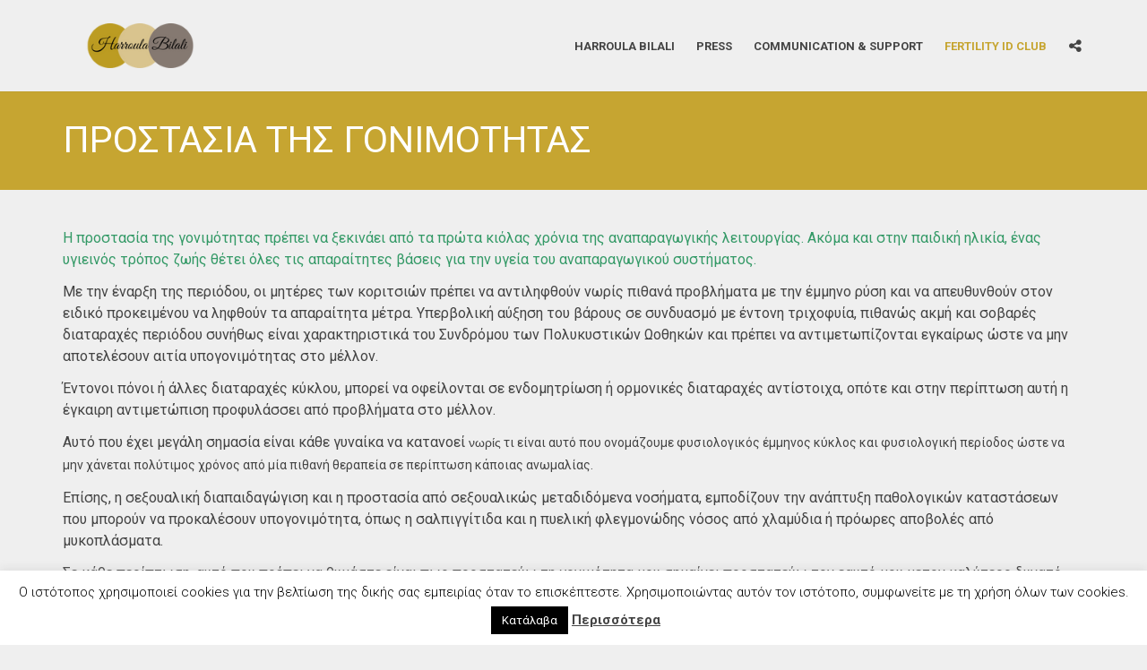

--- FILE ---
content_type: text/html; charset=UTF-8
request_url: https://fertilityid.com/%CE%B4%CE%B9%CE%B1%CF%84%CE%B7%CF%81%CE%B7%CF%83%CE%B7-%CE%B3%CE%BF%CE%BD%CE%B9%CE%BC%CE%BF%CF%84%CE%B7%CF%84%CE%B1%CF%83/
body_size: 17895
content:
<!doctype html>
<html class="no-js" lang="el">
<head>
<meta charset="UTF-8">
<meta name="apple-mobile-web-app-capable" content="yes">
<meta name="viewport" content="width=device-width, initial-scale=1.0, maximum-scale=1.0, user-scalable=no">
<meta name="HandheldFriendly" content="true">
<meta name="apple-touch-fullscreen" content="yes">
<meta name='robots' content='noindex, nofollow' />

	<!-- This site is optimized with the Yoast SEO plugin v26.8 - https://yoast.com/product/yoast-seo-wordpress/ -->
	<title>ΠΡΟΣΤΑΣΙΑ ΤΗΣ ΓΟΝΙΜΟΤΗΤΑΣ - Harroula Bilali</title>
	<meta property="og:locale" content="el_GR" />
	<meta property="og:type" content="article" />
	<meta property="og:title" content="ΠΡΟΣΤΑΣΙΑ ΤΗΣ ΓΟΝΙΜΟΤΗΤΑΣ - Harroula Bilali" />
	<meta property="og:description" content="Η προστασία της γονιμότητας πρέπει να ξεκινάει από τα πρώτα κιόλας χρόνια της αναπαραγωγικής λειτουργίας. Ακόμα και στην παιδική ηλικία, ένας υγιεινός τρόπος ζωής θέτει όλες τις απαραίτητες βάσεις για [&hellip;]" />
	<meta property="og:url" content="https://fertilityid.com/διατηρηση-γονιμοτητασ/" />
	<meta property="og:site_name" content="Harroula Bilali" />
	<meta property="og:image" content="https://fertilityid.com/wp-content/uploads/2015/07/health.jpg" />
	<meta property="og:image:width" content="2059" />
	<meta property="og:image:height" content="2037" />
	<meta property="og:image:type" content="image/jpeg" />
	<meta name="twitter:card" content="summary_large_image" />
	<script type="application/ld+json" class="yoast-schema-graph">{"@context":"https://schema.org","@graph":[{"@type":"WebPage","@id":"https://fertilityid.com/%ce%b4%ce%b9%ce%b1%cf%84%ce%b7%cf%81%ce%b7%cf%83%ce%b7-%ce%b3%ce%bf%ce%bd%ce%b9%ce%bc%ce%bf%cf%84%ce%b7%cf%84%ce%b1%cf%83/","url":"https://fertilityid.com/%ce%b4%ce%b9%ce%b1%cf%84%ce%b7%cf%81%ce%b7%cf%83%ce%b7-%ce%b3%ce%bf%ce%bd%ce%b9%ce%bc%ce%bf%cf%84%ce%b7%cf%84%ce%b1%cf%83/","name":"ΠΡΟΣΤΑΣΙΑ ΤΗΣ ΓΟΝΙΜΟΤΗΤΑΣ - Harroula Bilali","isPartOf":{"@id":"https://fertilityid.com/#website"},"primaryImageOfPage":{"@id":"https://fertilityid.com/%ce%b4%ce%b9%ce%b1%cf%84%ce%b7%cf%81%ce%b7%cf%83%ce%b7-%ce%b3%ce%bf%ce%bd%ce%b9%ce%bc%ce%bf%cf%84%ce%b7%cf%84%ce%b1%cf%83/#primaryimage"},"image":{"@id":"https://fertilityid.com/%ce%b4%ce%b9%ce%b1%cf%84%ce%b7%cf%81%ce%b7%cf%83%ce%b7-%ce%b3%ce%bf%ce%bd%ce%b9%ce%bc%ce%bf%cf%84%ce%b7%cf%84%ce%b1%cf%83/#primaryimage"},"thumbnailUrl":"https://fertilityid.com/wp-content/uploads/2015/07/health.jpg","datePublished":"2015-07-12T16:16:14+00:00","breadcrumb":{"@id":"https://fertilityid.com/%ce%b4%ce%b9%ce%b1%cf%84%ce%b7%cf%81%ce%b7%cf%83%ce%b7-%ce%b3%ce%bf%ce%bd%ce%b9%ce%bc%ce%bf%cf%84%ce%b7%cf%84%ce%b1%cf%83/#breadcrumb"},"inLanguage":"el","potentialAction":[{"@type":"ReadAction","target":["https://fertilityid.com/%ce%b4%ce%b9%ce%b1%cf%84%ce%b7%cf%81%ce%b7%cf%83%ce%b7-%ce%b3%ce%bf%ce%bd%ce%b9%ce%bc%ce%bf%cf%84%ce%b7%cf%84%ce%b1%cf%83/"]}]},{"@type":"ImageObject","inLanguage":"el","@id":"https://fertilityid.com/%ce%b4%ce%b9%ce%b1%cf%84%ce%b7%cf%81%ce%b7%cf%83%ce%b7-%ce%b3%ce%bf%ce%bd%ce%b9%ce%bc%ce%bf%cf%84%ce%b7%cf%84%ce%b1%cf%83/#primaryimage","url":"https://fertilityid.com/wp-content/uploads/2015/07/health.jpg","contentUrl":"https://fertilityid.com/wp-content/uploads/2015/07/health.jpg","width":2059,"height":2037},{"@type":"BreadcrumbList","@id":"https://fertilityid.com/%ce%b4%ce%b9%ce%b1%cf%84%ce%b7%cf%81%ce%b7%cf%83%ce%b7-%ce%b3%ce%bf%ce%bd%ce%b9%ce%bc%ce%bf%cf%84%ce%b7%cf%84%ce%b1%cf%83/#breadcrumb","itemListElement":[{"@type":"ListItem","position":1,"name":"Home","item":"https://fertilityid.com/"},{"@type":"ListItem","position":2,"name":"ΠΡΟΣΤΑΣΙΑ ΤΗΣ ΓΟΝΙΜΟΤΗΤΑΣ"}]},{"@type":"WebSite","@id":"https://fertilityid.com/#website","url":"https://fertilityid.com/","name":"Harroula Bilali","description":"Fertility, Genomics &amp; Microbiome Institute","potentialAction":[{"@type":"SearchAction","target":{"@type":"EntryPoint","urlTemplate":"https://fertilityid.com/?s={search_term_string}"},"query-input":{"@type":"PropertyValueSpecification","valueRequired":true,"valueName":"search_term_string"}}],"inLanguage":"el"}]}</script>
	<!-- / Yoast SEO plugin. -->


<link rel='dns-prefetch' href='//fonts.googleapis.com' />
<link rel='preconnect' href='https://fonts.gstatic.com' crossorigin />
<link rel="alternate" type="application/rss+xml" title="Ροή RSS &raquo; Harroula Bilali" href="https://fertilityid.com/feed/" />
<link rel="alternate" type="application/rss+xml" title="Ροή Σχολίων &raquo; Harroula Bilali" href="https://fertilityid.com/comments/feed/" />
<link rel="alternate" type="text/calendar" title="Harroula Bilali &raquo; iCal Feed" href="https://fertilityid.com/events/?ical=1" />
<script type="text/javascript" id="wpp-js" src="https://fertilityid.com/wp-content/plugins/wordpress-popular-posts/assets/js/wpp.min.js?ver=7.3.6" data-sampling="0" data-sampling-rate="100" data-api-url="https://fertilityid.com/wp-json/wordpress-popular-posts" data-post-id="732" data-token="6a9a1570b9" data-lang="0" data-debug="0"></script>
<link rel="alternate" title="oEmbed (JSON)" type="application/json+oembed" href="https://fertilityid.com/wp-json/oembed/1.0/embed?url=https%3A%2F%2Ffertilityid.com%2F%25ce%25b4%25ce%25b9%25ce%25b1%25cf%2584%25ce%25b7%25cf%2581%25ce%25b7%25cf%2583%25ce%25b7-%25ce%25b3%25ce%25bf%25ce%25bd%25ce%25b9%25ce%25bc%25ce%25bf%25cf%2584%25ce%25b7%25cf%2584%25ce%25b1%25cf%2583%2F" />
<link rel="alternate" title="oEmbed (XML)" type="text/xml+oembed" href="https://fertilityid.com/wp-json/oembed/1.0/embed?url=https%3A%2F%2Ffertilityid.com%2F%25ce%25b4%25ce%25b9%25ce%25b1%25cf%2584%25ce%25b7%25cf%2581%25ce%25b7%25cf%2583%25ce%25b7-%25ce%25b3%25ce%25bf%25ce%25bd%25ce%25b9%25ce%25bc%25ce%25bf%25cf%2584%25ce%25b7%25cf%2584%25ce%25b1%25cf%2583%2F&#038;format=xml" />
<style id='wp-img-auto-sizes-contain-inline-css' type='text/css'>
img:is([sizes=auto i],[sizes^="auto," i]){contain-intrinsic-size:3000px 1500px}
/*# sourceURL=wp-img-auto-sizes-contain-inline-css */
</style>
<style id='wp-emoji-styles-inline-css' type='text/css'>

	img.wp-smiley, img.emoji {
		display: inline !important;
		border: none !important;
		box-shadow: none !important;
		height: 1em !important;
		width: 1em !important;
		margin: 0 0.07em !important;
		vertical-align: -0.1em !important;
		background: none !important;
		padding: 0 !important;
	}
/*# sourceURL=wp-emoji-styles-inline-css */
</style>
<link rel='stylesheet' id='contact-form-7-css' href='https://fertilityid.com/wp-content/plugins/contact-form-7/includes/css/styles.css?ver=6.1.4' type='text/css' media='all' />
<link rel='stylesheet' id='cookie-law-info-css' href='https://fertilityid.com/wp-content/plugins/cookie-law-info/legacy/public/css/cookie-law-info-public.css?ver=3.3.9.1' type='text/css' media='all' />
<link rel='stylesheet' id='cookie-law-info-gdpr-css' href='https://fertilityid.com/wp-content/plugins/cookie-law-info/legacy/public/css/cookie-law-info-gdpr.css?ver=3.3.9.1' type='text/css' media='all' />
<link rel='stylesheet' id='ihc_font_style-css' href='https://fertilityid.com/wp-content/plugins/indeed-membership-pro/assets/css/font-awesome.css?ver=6.9' type='text/css' media='all' />
<link rel='stylesheet' id='ihc_front_end_style-css' href='https://fertilityid.com/wp-content/plugins/indeed-membership-pro/assets/css/style.css?ver=6.9' type='text/css' media='all' />
<link rel='stylesheet' id='ihc_templates_style-css' href='https://fertilityid.com/wp-content/plugins/indeed-membership-pro/assets/css/templates.css?ver=6.9' type='text/css' media='all' />
<link rel='stylesheet' id='ihc_select2_style-css' href='https://fertilityid.com/wp-content/plugins/indeed-membership-pro/assets/css/select2.min.css?ver=6.9' type='text/css' media='all' />
<link rel='stylesheet' id='ihc_iziModal-css' href='https://fertilityid.com/wp-content/plugins/indeed-membership-pro/assets/css/iziModal.min.css?ver=6.9' type='text/css' media='all' />
<link rel='stylesheet' id='wordpress-popular-posts-css-css' href='https://fertilityid.com/wp-content/plugins/wordpress-popular-posts/assets/css/wpp.css?ver=7.3.6' type='text/css' media='all' />
<link rel='stylesheet' id='heateor_sss_frontend_css-css' href='https://fertilityid.com/wp-content/plugins/sassy-social-share/public/css/sassy-social-share-public.css?ver=3.3.79' type='text/css' media='all' />
<style id='heateor_sss_frontend_css-inline-css' type='text/css'>
.heateor_sss_button_instagram span.heateor_sss_svg,a.heateor_sss_instagram span.heateor_sss_svg{background:radial-gradient(circle at 30% 107%,#fdf497 0,#fdf497 5%,#fd5949 45%,#d6249f 60%,#285aeb 90%)}.heateor_sss_horizontal_sharing .heateor_sss_svg,.heateor_sss_standard_follow_icons_container .heateor_sss_svg{color:#fff;border-width:0px;border-style:solid;border-color:transparent}.heateor_sss_horizontal_sharing .heateorSssTCBackground{color:#666}.heateor_sss_horizontal_sharing span.heateor_sss_svg:hover,.heateor_sss_standard_follow_icons_container span.heateor_sss_svg:hover{border-color:transparent;}.heateor_sss_vertical_sharing span.heateor_sss_svg,.heateor_sss_floating_follow_icons_container span.heateor_sss_svg{color:#fff;border-width:0px;border-style:solid;border-color:transparent;}.heateor_sss_vertical_sharing .heateorSssTCBackground{color:#666;}.heateor_sss_vertical_sharing span.heateor_sss_svg:hover,.heateor_sss_floating_follow_icons_container span.heateor_sss_svg:hover{border-color:transparent;}@media screen and (max-width:783px) {.heateor_sss_vertical_sharing{display:none!important}}
/*# sourceURL=heateor_sss_frontend_css-inline-css */
</style>
<link rel='stylesheet' id='plethora-icons-css' href='https://fertilityid.com/wp-content/uploads/plethora/plethora_icons.css?uniqeid=633afc38d1559&#038;ver=6.9' type='text/css' media='all' />
<link rel='stylesheet' id='animate-css' href='https://fertilityid.com/wp-content/themes/healthflex/includes/core/assets/css/libs/animate/animate.min.css?ver=6.9' type='text/css' media='all' />
<link rel='stylesheet' id='plethora-dynamic-style-css' href='https://fertilityid.com/wp-content/uploads/plethora/style.min.css?ver=1691842062' type='text/css' media='all' />
<link rel='stylesheet' id='plethora-style-css' href='https://fertilityid.com/wp-content/themes/healthflex/style.css?ver=6.9' type='text/css' media='all' />
<link rel="preload" as="style" href="https://fonts.googleapis.com/css?family=Roboto:100,300,400,500,700,900,100italic,300italic,400italic,500italic,700italic,900italic&#038;subset=greek,latin&#038;display=swap&#038;ver=6.9" /><link rel="stylesheet" href="https://fonts.googleapis.com/css?family=Roboto:100,300,400,500,700,900,100italic,300italic,400italic,500italic,700italic,900italic&#038;subset=greek,latin&#038;display=swap&#038;ver=6.9" media="print" onload="this.media='all'"><noscript><link rel="stylesheet" href="https://fonts.googleapis.com/css?family=Roboto:100,300,400,500,700,900,100italic,300italic,400italic,500italic,700italic,900italic&#038;subset=greek,latin&#038;display=swap&#038;ver=6.9" /></noscript><script type="text/javascript" src="https://fertilityid.com/wp-includes/js/jquery/jquery.min.js?ver=3.7.1" id="jquery-core-js"></script>
<script type="text/javascript" src="https://fertilityid.com/wp-includes/js/jquery/jquery-migrate.min.js?ver=3.4.1" id="jquery-migrate-js"></script>
<script type="text/javascript" id="cookie-law-info-js-extra">
/* <![CDATA[ */
var Cli_Data = {"nn_cookie_ids":[],"cookielist":[],"non_necessary_cookies":[],"ccpaEnabled":"","ccpaRegionBased":"","ccpaBarEnabled":"","strictlyEnabled":["necessary","obligatoire"],"ccpaType":"gdpr","js_blocking":"1","custom_integration":"","triggerDomRefresh":"","secure_cookies":""};
var cli_cookiebar_settings = {"animate_speed_hide":"500","animate_speed_show":"500","background":"#fff","border":"#444","border_on":"","button_1_button_colour":"#000","button_1_button_hover":"#000000","button_1_link_colour":"#fff","button_1_as_button":"1","button_1_new_win":"","button_2_button_colour":"#333","button_2_button_hover":"#292929","button_2_link_colour":"#444","button_2_as_button":"","button_2_hidebar":"1","button_3_button_colour":"#000","button_3_button_hover":"#000000","button_3_link_colour":"#fff","button_3_as_button":"1","button_3_new_win":"","button_4_button_colour":"#000","button_4_button_hover":"#000000","button_4_link_colour":"#fff","button_4_as_button":"1","button_7_button_colour":"#61a229","button_7_button_hover":"#4e8221","button_7_link_colour":"#fff","button_7_as_button":"1","button_7_new_win":"","font_family":"inherit","header_fix":"","notify_animate_hide":"1","notify_animate_show":"","notify_div_id":"#cookie-law-info-bar","notify_position_horizontal":"right","notify_position_vertical":"bottom","scroll_close":"","scroll_close_reload":"","accept_close_reload":"","reject_close_reload":"","showagain_tab":"","showagain_background":"#fff","showagain_border":"#000","showagain_div_id":"#cookie-law-info-again","showagain_x_position":"100px","text":"#000","show_once_yn":"","show_once":"10000","logging_on":"","as_popup":"","popup_overlay":"1","bar_heading_text":"","cookie_bar_as":"banner","popup_showagain_position":"bottom-right","widget_position":"left"};
var log_object = {"ajax_url":"https://fertilityid.com/wp-admin/admin-ajax.php"};
//# sourceURL=cookie-law-info-js-extra
/* ]]> */
</script>
<script type="text/javascript" src="https://fertilityid.com/wp-content/plugins/cookie-law-info/legacy/public/js/cookie-law-info-public.js?ver=3.3.9.1" id="cookie-law-info-js"></script>
<script type="text/javascript" src="https://fertilityid.com/wp-content/plugins/indeed-membership-pro/assets/js/select2.min.js" id="ihc-select2-js"></script>
<script type="text/javascript" src="https://fertilityid.com/wp-content/plugins/indeed-membership-pro/assets/js/jquery-ui.min.js" id="ihc-jquery-ui-js"></script>
<script type="text/javascript" src="https://fertilityid.com/wp-content/plugins/indeed-membership-pro/assets/js/jquery.form.js" id="ihc-jquery_form_module-js"></script>
<script type="text/javascript" src="https://fertilityid.com/wp-content/plugins/indeed-membership-pro/assets/js/jquery.uploadfile.min.js" id="ihc-jquery_upload_file-js"></script>
<script type="text/javascript" id="ihc-front_end_js-js-extra">
/* <![CDATA[ */
var ihc_site_url = "https://fertilityid.com";
var ihc_ajax_url = "https://fertilityid.com/wp-admin/admin-ajax.php";
var ihc_translated_labels = "{\"delete_level\":\"Are you sure you want to delete this level?\",\"cancel_level\":\"Are you sure you want to cancel this level?\"}";
//# sourceURL=ihc-front_end_js-js-extra
/* ]]> */
</script>
<script type="text/javascript" src="https://fertilityid.com/wp-content/plugins/indeed-membership-pro/assets/js/functions.js?ver=1.1" id="ihc-front_end_js-js"></script>
<script type="text/javascript" src="https://fertilityid.com/wp-content/plugins/indeed-membership-pro/assets/js/printThis.js" id="ihc-print-this-js"></script>
<script type="text/javascript" src="https://fertilityid.com/wp-content/plugins/indeed-membership-pro/assets/js/iziModal.min.js" id="ihc_iziModal_js-js"></script>
<script type="text/javascript" src="https://fertilityid.com/wp-content/themes/healthflex/includes/core/assets/js/libs/modernizr/modernizr.custom.48287.js?ver=6.9" id="plethora-modernizr-js"></script>
<link rel="https://api.w.org/" href="https://fertilityid.com/wp-json/" /><link rel="alternate" title="JSON" type="application/json" href="https://fertilityid.com/wp-json/wp/v2/pages/732" /><link rel="EditURI" type="application/rsd+xml" title="RSD" href="https://fertilityid.com/xmlrpc.php?rsd" />
<meta name="generator" content="WordPress 6.9" />
<link rel='shortlink' href='https://fertilityid.com/?p=732' />
<meta name='ump-token' content='4349a28e2b'><script type='text/javascript'>
window.__lo_site_id = 180890;

	(function() {
		var wa = document.createElement('script'); wa.type = 'text/javascript'; wa.async = true;
		wa.src = 'https://d10lpsik1i8c69.cloudfront.net/w.js';
		var s = document.getElementsByTagName('script')[0]; s.parentNode.insertBefore(wa, s);
	  })();
	</script><meta name="tec-api-version" content="v1"><meta name="tec-api-origin" content="https://fertilityid.com"><link rel="alternate" href="https://fertilityid.com/wp-json/tribe/events/v1/" />            <style id="wpp-loading-animation-styles">@-webkit-keyframes bgslide{from{background-position-x:0}to{background-position-x:-200%}}@keyframes bgslide{from{background-position-x:0}to{background-position-x:-200%}}.wpp-widget-block-placeholder,.wpp-shortcode-placeholder{margin:0 auto;width:60px;height:3px;background:#dd3737;background:linear-gradient(90deg,#dd3737 0%,#571313 10%,#dd3737 100%);background-size:200% auto;border-radius:3px;-webkit-animation:bgslide 1s infinite linear;animation:bgslide 1s infinite linear}</style>
            <meta name="framework" content="Redux 4.2.14" />      <meta name="onesignal" content="wordpress-plugin"/>
            <script>

      window.OneSignalDeferred = window.OneSignalDeferred || [];

      OneSignalDeferred.push(function(OneSignal) {
        var oneSignal_options = {};
        window._oneSignalInitOptions = oneSignal_options;

        oneSignal_options['serviceWorkerParam'] = { scope: '/' };
oneSignal_options['serviceWorkerPath'] = 'OneSignalSDKWorker.js.php';

        OneSignal.Notifications.setDefaultUrl("https://fertilityid.com");

        oneSignal_options['wordpress'] = true;
oneSignal_options['appId'] = 'a0b53c1b-ee14-455b-ae2a-8777636c60f5';
oneSignal_options['allowLocalhostAsSecureOrigin'] = true;
oneSignal_options['welcomeNotification'] = { };
oneSignal_options['welcomeNotification']['title'] = "Χαρούλα Μπιλάλη";
oneSignal_options['welcomeNotification']['message'] = "Ευχαριστούμε για την εγγραφή!";
oneSignal_options['path'] = "https://fertilityid.com/wp-content/plugins/onesignal-free-web-push-notifications/sdk_files/";
oneSignal_options['safari_web_id'] = "web.onesignal.auto.5093406a-927f-4c57-a877-608b6718a7cc";
oneSignal_options['promptOptions'] = { };
oneSignal_options['promptOptions']['actionMessage'] = "Θέλετε να σας ειδοποιούμε όταν ανεβάζουμε νέο περιεχόμενο στην σελίδα μας;";
oneSignal_options['promptOptions']['exampleNotificationTitleDesktop'] = "Αυτό είναι ένα παράδειγμα ειδοποίησης";
oneSignal_options['promptOptions']['exampleNotificationMessageDesktop'] = "Ειδοποιήσεις θα εμφανιστούν στην επιφάνεια εργασίας σας";
oneSignal_options['promptOptions']['exampleNotificationCaption'] = "(μπορείτε να διαγραφείτε οποιαδήποτε στιγμή)";
oneSignal_options['promptOptions']['acceptButtonText'] = "ΝΑΙ ΘΕΛΩ";
oneSignal_options['promptOptions']['cancelButtonText'] = "ΟΧΙ ΕΥΧΑΡΙΣΤΩ";
oneSignal_options['promptOptions']['siteName'] = "https://fertilityid.com";
oneSignal_options['promptOptions']['autoAcceptTitle'] = "Πατήστε Να Επιτρέπεται";
oneSignal_options['notifyButton'] = { };
oneSignal_options['notifyButton']['enable'] = true;
oneSignal_options['notifyButton']['position'] = 'bottom-right';
oneSignal_options['notifyButton']['theme'] = 'default';
oneSignal_options['notifyButton']['size'] = 'medium';
oneSignal_options['notifyButton']['showCredit'] = false;
oneSignal_options['notifyButton']['text'] = {};
oneSignal_options['notifyButton']['text']['tip.state.unsubscribed'] = 'Εγγραφή στις ειδοποιήσεις';
oneSignal_options['notifyButton']['text']['tip.state.subscribed'] = 'Έχετε εγγραφεί στις ειδοποιήσεις';
oneSignal_options['notifyButton']['text']['tip.state.blocked'] = 'Έχετε μπλοκάρει τις ειδοποιήσεις';
oneSignal_options['notifyButton']['text']['message.action.subscribed'] = 'Ευχαριστούμε για την εγγραφή σας!';
oneSignal_options['notifyButton']['text']['message.action.resubscribed'] = 'Έχετε εγγραφεί στις ειδοποιήσεις';
oneSignal_options['notifyButton']['text']['message.action.unsubscribed'] = 'Δεν θα λάβετε ξανά ειδοποιήσεις';
oneSignal_options['notifyButton']['text']['dialog.main.title'] = 'Διαχειριστείτε τις ειδοποιήσεις σας';
oneSignal_options['notifyButton']['text']['dialog.main.button.subscribe'] = 'ΕΓΓΡΑΦΗ';
oneSignal_options['notifyButton']['text']['dialog.main.button.unsubscribe'] = 'ΔΙΑΓΡΑΦΗ';
oneSignal_options['notifyButton']['text']['dialog.blocked.title'] = 'Ξεμπλοκάρετε τις ειδοποιήσεις';
oneSignal_options['notifyButton']['text']['dialog.blocked.message'] = 'Ακολουθήστε τις οδηγίες για να ξεμπλοκάρετε τις ειδοποιήσεις';
              OneSignal.init(window._oneSignalInitOptions);
              OneSignal.Slidedown.promptPush()      });

      function documentInitOneSignal() {
        var oneSignal_elements = document.getElementsByClassName("OneSignal-prompt");

        var oneSignalLinkClickHandler = function(event) { OneSignal.Notifications.requestPermission(); event.preventDefault(); };        for(var i = 0; i < oneSignal_elements.length; i++)
          oneSignal_elements[i].addEventListener('click', oneSignalLinkClickHandler, false);
      }

      if (document.readyState === 'complete') {
           documentInitOneSignal();
      }
      else {
           window.addEventListener("load", function(event){
               documentInitOneSignal();
          });
      }
    </script>
<meta name="generator" content="Powered by WPBakery Page Builder - drag and drop page builder for WordPress."/>
<link rel="icon" href="https://fertilityid.com/wp-content/uploads/2023/01/cropped-Untitled-design-32x32.png" sizes="32x32" />
<link rel="icon" href="https://fertilityid.com/wp-content/uploads/2023/01/cropped-Untitled-design-192x192.png" sizes="192x192" />
<link rel="apple-touch-icon" href="https://fertilityid.com/wp-content/uploads/2023/01/cropped-Untitled-design-180x180.png" />
<meta name="msapplication-TileImage" content="https://fertilityid.com/wp-content/uploads/2023/01/cropped-Untitled-design-270x270.png" />
<noscript><style> .wpb_animate_when_almost_visible { opacity: 1; }</style></noscript>			<!-- USER DEFINED IN-LINE CSS -->
			<style>
				@media (min-width: 1460px) { .container {width: 1380px;} }
.head_panel .hgroup .title h1, article.post .post_title, .widget h4,
.section_header.fancy h1, .section_header.fancy h2, .section_header.fancy h3, .section_header.fancy h4, .section_header.fancy h5, .section_header.fancy h6 { font-weight: inherit; }
.btn {border-radius: 30px;}
.btn.with-icon i {border-radius:  0 30px 30px 0;width: auto;padding: 0 10px;}
.btn.with-icon.icon-left i {border-radius: 30px 0 0 30px;padding: 0 8px 0 13px;}
.teaser_box .with_button a.btn {border-radius: 3px 3px 0 0 ;}
.widget h4 {  text-transform: none; }
.wpcf7-form-control, .wpcf7-form-control.wpcf7-date, .form-control {  border-radius: 18px;  margin-bottom: 16px;}


<script type="text/javascript" src="//downloads.mailchimp.com/js/signup-forms/popup/embed.js" data-dojo-config="usePlainJson: true, isDebug: false"></script><script type="text/javascript">require(["mojo/signup-forms/Loader"], function(L) { L.start({"baseUrl":"mc.us6.list-manage.com","uuid":"0a75e0d249c0652a031b2d3ac","lid":"f3d74b229d"}) })</script>			</style></head>
<body class="wp-singular page-template-default page page-id-732 wp-theme-healthflex tribe-no-js wpb-js-composer js-comp-ver-6.9.0 vc_responsive sticky_header ">
	<div class="overflow_wrapper">
		<div class="header ">  <div class="mainbar  color">
    <div class="container">
               <div class="logo">
            <a href="https://fertilityid.com" class="brand">
                          <img src="https://fertilityid.com/wp-content/uploads/2022/08/Harroula-Bilali-304-×-60px-200-×-60px.png" alt="HealthFlex">
                        </a>
                      </div>      	<a title="" href="#" class="social_links"><i class="fa fa-share-alt"></i></a>
	<div class="team_social"><a href="https://twitter.com/harroulabilali" title="Twitter" target="_self"><i class="fa fa fa-twitter"></i></a><a href="https://www.facebook.com/harroulabilali.gr/" title="Facebook" target="_self"><i class="fa fa fa-facebook"></i></a><a href="https://www.linkedin.com/in/harroula-mathiopoulou-bilali-46983134/" title="LinkedIn" target="_self"><i class="fa fa fa-linkedin"></i></a></div>
             <div class="menu_container"><span class="close_menu">&times;</span>
                <ul id="menu-one-pager-menu" class="main_menu hover_menu"><li id="menu-item-5641" class="menu-item menu-item-type-custom menu-item-object-custom menu-item-5641"><a title="Harroula Bilali" href="https://fertilityid.com/harroula-bilali-bio/">Harroula Bilali</a></li>
<li id="menu-item-4129" class="menu-item menu-item-type-post_type menu-item-object-page menu-item-4129"><a title="Press" href="https://fertilityid.com/dimosieumata/">Press</a></li>
<li id="menu-item-3949" class="menu-item menu-item-type-post_type menu-item-object-page menu-item-3949"><a title="Communication &#038; Support" href="https://fertilityid.com/epikinonia-newsletter/">Communication &#038; Support</a></li>
<li id="menu-item-5420" class="menu-item menu-item-type-custom menu-item-object-custom ihc-modal-trigger-login menu-item-5420"><a title="Fertility iD Club">Fertility iD Club</a></li>
</ul>        </div>

        <label class="mobile_collapser"><span>MENU</span></label> <!-- Mobile menu title -->
    </div>
  </div>

		</div>

	        <div class="brand-colors"> </div>
      <div class="main foo" data-colorset="foo"><div class="page_title_in_content skincolored_section">
	<div class="container">
		<div class="row">
			<div class="col-md-12 section_header fancy">
				<h1 class="post_title">ΠΡΟΣΤΑΣΙΑ ΤΗΣ ΓΟΝΙΜΟΤΗΤΑΣ</h1>							</div>
		</div>
	</div>
</div><section class="vc_off sidebar_off no_top_padding" ><div class="container"><div class="row"><div class="col-md-12"><p><span style="color: #339966;">Η προστασία της γονιμότητας πρέπει να ξεκινάει από τα πρώτα κιόλας χρόνια της αναπαραγωγικής λειτουργίας. Ακόμα και στην παιδική ηλικία, ένας υγιεινός τρόπος ζωής θέτει όλες τις απαραίτητες βάσεις για την υγεία του αναπαραγωγικού συστήματος.</span></p>
<p>Με την έναρξη της περιόδου, οι μητέρες των κοριτσιών πρέπει να αντιληφθούν νωρίς πιθανά προβλήματα με την έμμηνο ρύση και να απευθυνθούν στον ειδικό προκειμένου να ληφθούν τα απαραίτητα μέτρα. Υπερβολική αύξηση του βάρους σε συνδυασμό με έντονη τριχοφυία, πιθανώς ακμή και σοβαρές διαταραχές περιόδου συνήθως είναι χαρακτηριστικά του Συνδρόμου των Πολυκυστικών Ωοθηκών και πρέπει να αντιμετωπίζονται εγκαίρως ώστε να μην αποτελέσουν αιτία υπογονιμότητας στο μέλλον.</p>
<p>Έντονοι πόνοι ή άλλες διαταραχές κύκλου, μπορεί να οφείλονται σε ενδομητρίωση ή ορμονικές διαταραχές αντίστοιχα, οπότε και στην περίπτωση αυτή η έγκαιρη αντιμετώπιση προφυλάσσει από προβλήματα στο μέλλον.</p>
<p>Αυτό που έχει μεγάλη σημασία είναι κάθε γυναίκα να κατανοεί<span style="font-family: 'Open Sans', Arial, sans-serif; font-size: 14px; line-height: 25.9980010986328px;"> νωρίς</span><span style="font-size: 14px; line-height: 1.857;"> τι είναι αυτό που ονομάζουμε φυσιολογικός έμμηνος κύκλος και φυσιολογική περίοδος ώστε να μην χάνεται πολύτιμος χρόνος από μία πιθανή θεραπεία σε περίπτωση κάποιας ανωμαλίας.</span></p>
<p>Επίσης, η σεξουαλική διαπαιδαγώγιση και η προστασία από σεξουαλικώς μεταδιδόμενα νοσήματα, εμποδίζουν την ανάπτυξη παθολογικών καταστάσεων που μπορούν να προκαλέσουν υπογονιμότητα, όπως η σαλπιγγίτιδα και η πυελική φλεγμονώδης νόσος από χλαμύδια ή πρόωρες αποβολές από μυκοπλάσματα.</p>
<p>Σε κάθε περίπτωση, αυτό που πρέπει να θυμάστε είναι πως προστατεύω τη γονιμότητα μου σημαίνει προστατεύω τον εαυτό μου μετον καλύτερο δυνατό τρόπο, ακούγοντας το σώμα μου και αναγνωρίζοντας συμπτώματα που πιθανώς υποδηλώνουν πως κάτι δεν πάει καλά.</p>
<p>&nbsp;</p>
<p>&nbsp;</p>
<p>&nbsp;</p>

      <div id="new_comment">
      <div class="container">        <div class="new_comment">
                    </div>
      </div>      </div>

        
    
    <div class="" id="ihc_login_modal" style="display: none" data-title="Είσοδος">
        <div class="ihc-login-form-wrap ihc-login-template-10"><form action="" method="post" id="ihc_login_form"><input type="hidden" name="ihcaction" value="login" /><input type="hidden" name="ihc_login_nonce" value="71b69c294b" /><div class="impu-form-line-fr"><i class="fa-ihc fa-username-ihc"></i><input type="text" value="" id="iump_login_username" name="log" placeholder="Όνομα χρήστη"/></div><div class="impu-form-line-fr"><i class="fa-ihc fa-pass-ihc"></i><input type="password" value="" id="iump_login_password" name="pwd" placeholder="Κωδικός"/></div><div class="impu-remember-wrapper"><input type="checkbox" value="forever" name="rememberme" class="impu-form-input-remember" /><span class="impu-form-label-remember">Να με θυμάσαι</span> </div><div class="impu-form-links-pass"><a href="https://fertilityid.com/iump-reset-password/">Χάσατε τον κωδικό σας?</a></div><div class="ihc-clear"></div><div class="impu-form-line-fr impu-form-submit"><input type="submit" value="Είσοδος" name="Submit"  /></div><div  class="impu-form-links"><div class="impu-form-links-reg">Δεν έχετε λογαριασμό?<a href="https://fertilityid.com/iump-register/">Εγγραφείτε</a></div></div></form></div><script>
		jQuery(document).ready(
			function(){
				jQuery('#iump_login_username').on('blur', function(){
					ihcCheckLoginField('log', 'Please complete all required fields!');
				});
				jQuery('#iump_login_password').on('blur', function(){
					ihcCheckLoginField('pwd', 'Please complete all required fields!');
				});
				jQuery('#ihc_login_form').on('submit', function(e){
					e.preventDefault();
					var u = jQuery('#ihc_login_form [name=log]').val();
					var p = jQuery('#ihc_login_form [name=pwd]').val();
					if (u!='' && p!=''){
						jQuery('#ihc_login_form').unbind('submit').submit();
					} else {
						ihcCheckLoginField('log', 'Please complete all required fields!');
						ihcCheckLoginField('pwd', 'Please complete all required fields!');
						return FALSE;
					}
				});
			}
		);
	</script>    </div>

        <script>
        jQuery(document).ready(function(){
            IhcLoginModal.init({
                triggerModalSelector  : '.ihc-modal-trigger-login',
                preventDefault        : 1,
                autoStart             : false            });
        });
    </script>
</div></div></div></section></div>		<footer class="sep_angled_positive_top separator_top ">
		 				<div class="container">
                  	<div class="row">
                	<div class="col-sm-12 col-md-6"><!-- ========================== WIDGET ABOUT US ==========================-->

<aside id="plethora-aboutus-widget-1" class="widget aboutus-widget">

<div class="pl_about_us_widget  ">

		<p><img src="https://fertilityid.com/wp-content/uploads/2022/08/Harroula-Bilali-logo-304-×-60px-1.png" alt="You will find me here"  style="max-width:"></p>

		<h4> You will find me here </h4>

		<p>Women's Health Clinic Dimitrios A. Bilalis MBBCh MMedSci CCST FRCOG</p>


		<p class='contact_detail'><a href='tel:(+30) 21 0770 4393'><i class='fa fa-phone'></i></a><span><a href='tel:(+30) 21 0770 4393'>(+30) 21 0770 4393</a></span></p>



		<p class='contact_detail'><a href='mailto:info@harroulabilali.gr'><i class='fa fa-envelope'></i></a><span><a href='mailto:info@harroulabilali.gr'>info@harroulabilali.gr</a></span></p>



		<p class='contact_detail'><i class='fa fa-link'></i><span><a target='_blank' href='http://womenshealthclinic.gr/'>http://womenshealthclinic.gr/</a></span></p>


	
	<p class="contact_detail">
		<a href='https://www.google.com/maps/place/https://www.google.com/maps/place/%CE%94%CE%B7%CE%BC%CE%AE%CF%84%CF%81%CE%B7%CF%82+%CE%9C%CF%80%CE%B9%CE%BB%CE%AC%CE%BB%CE%B7%CF%82+%CE%9C%CE%B1%CE%B9%CE%B5%CF%85%CF%84%CE%B9%CE%BA%CE%AE+%CE%93%CF%85%CE%BD%CE%B1%CE%B9%CE%BA%CE%BF%CE%BB%CE%BF%CE%B3%CE%AF%CE%B1+%CE%91%CE%BD%CE%B1%CF%80%CE%B1%CF%81%CE%B1%CE%B3%CF%89%CE%B3%CE%AE/@37.9857317,23.7585152,17z/data=!3m1!4b1!4m5!3m4!1s0x14a1bd5523964119:0x2c5816627c7c6e9f!8m2!3d37.9857317!4d23.7607039' target='_blank'>
			<i class='fa fa-location-arrow'></i>
		</a>
		<span><a href='https://www.google.com/maps/place/https://www.google.com/maps/place/%CE%94%CE%B7%CE%BC%CE%AE%CF%84%CF%81%CE%B7%CF%82+%CE%9C%CF%80%CE%B9%CE%BB%CE%AC%CE%BB%CE%B7%CF%82+%CE%9C%CE%B1%CE%B9%CE%B5%CF%85%CF%84%CE%B9%CE%BA%CE%AE+%CE%93%CF%85%CE%BD%CE%B1%CE%B9%CE%BA%CE%BF%CE%BB%CE%BF%CE%B3%CE%AF%CE%B1+%CE%91%CE%BD%CE%B1%CF%80%CE%B1%CF%81%CE%B1%CE%B3%CF%89%CE%B3%CE%AE/@37.9857317,23.7585152,17z/data=!3m1!4b1!4m5!3m4!1s0x14a1bd5523964119:0x2c5816627c7c6e9f!8m2!3d37.9857317!4d23.7607039' target='_blank'>Leoforos Vasilissis Sofias 122, Athens, 115 26, 3rd floor</a></span>
	</p>




	
	
</div>

</aside>

<!-- END======================= WIDGET ABOUT US ==========================--><!-- ========================== WIDGET ABOUT US ==========================-->

<aside id="plethora-aboutus-widget-2" class="widget aboutus-widget">

<div class="pl_about_us_widget  ">


		<h4> and here </h4>

		<p>Ferticeutics Co.</p>


		<p class='contact_detail'><a href='tel:(+30) 210 8000 225'><i class='fa fa-phone'></i></a><span><a href='tel:(+30) 210 8000 225'>(+30) 210 8000 225</a></span></p>




		<p class='contact_detail'><i class='fa fa-link'></i><span><a target='_blank' href='https://ferticeutics.com/'>https://ferticeutics.com/</a></span></p>


	
	<p class="contact_detail">
			<i class='fa fa-location-arrow'></i>
		<span><a href='https://www.google.com/maps/place/' target='_blank'>El. Venizelou 61, Nea Erythraia</a></span>
	</p>


	<p class="social">

			<a href='https://twitter.com/harroulabilali' target='_blank' title="Twitter"><i class='fa fa-twitter'></i></a>
			<a href='https://www.facebook.com/harroulabilali.gr/' target='_blank' title="Facebook"><i class='fa fa-facebook'></i></a>
			<a href='https://www.linkedin.com/in/harroula-mathiopoulou-bilali-46983134/' target='_blank' title="LinkedIn"><i class='fa fa-linkedin'></i></a>
	</p>

	
	
</div>

</aside>

<!-- END======================= WIDGET ABOUT US ==========================--></div>
<div class="col-sm-6 col-md-3"><aside id="text-2" class="widget widget_text"><h4>Legal notice</h4>			<div class="textwidget"><p>The content of this website is intended to inform its users-visitors and in no case can it replace your doctor. Any use, exploitation, republishing, reproduction and copying in any way of the content and services of this website is prohibited without the prior written permission of the page administrator &#8211; Law 212/1993 and rules of International Law applicable in Greece.</p>
</div>
		</aside><aside id="text-3" class="widget widget_text">			<div class="textwidget"><p><a href="https://fertilityid.com/politiki-aporritoy-oroi-chrisis-toy-diadiktyakoy-mas-istotopoy">Privacy Policy &#8211; Terms of Use</a></p>
</div>
		</aside></div>
<div class="col-sm-6 col-md-3"><!-- ===================== LATEST NEWS: MUSTACHE ========================-->

 <aside id="plethora-latestnews-widget-1" class="widget latestnews-widget">

 <div class="pl_latest_news_widget">
 <h4>Latest Articles </h4>
 <ul class="media-list">

    <li class="media">

     <a href="https://fertilityid.com/kardia-i-myalo/" class="media-photo" style="background-image:url(' https://fertilityid.com/wp-content/uploads/2022/10/91EAABBC-80AB-4C3F-A12E-EE560FD92F85-150x150.jpeg ')"></a> 

     <h5 class="media-heading">
      <a href="https://fertilityid.com/kardia-i-myalo/">Καρδιά ή μυαλό;</a>
      <small>Οκτ 31</small> 
     </h5>
     <p>Η καρδιά σου και το μυαλό σου συνδέονται με πολλούς...</p>
    </li>


    <li class="media">

     <a href="https://fertilityid.com/covid-19-gonimotita-kai-egkymosyni-symperasmata/" class="media-photo" style="background-image:url(' https://fertilityid.com/wp-content/uploads/2022/10/covid-and-fertility-1-150x150.png ')"></a> 

     <h5 class="media-heading">
      <a href="https://fertilityid.com/covid-19-gonimotita-kai-egkymosyni-symperasmata/">Covid-19, γονιμότητα και εγκυμοσύνη &#8211; Συμπεράσματα</a>
      <small>Οκτ 17</small> 
     </h5>
     <p>Νέα δεδομένα για την πιθανή επίδραση και οι παρενέργειες του...</p>
    </li>


    <li class="media">

     <a href="https://fertilityid.com/ti-prepei-na-gnorizei-enas-andras-gia-to-sperma-toy/" class="media-photo" style="background-image:url(' https://fertilityid.com/wp-content/uploads/2022/10/αγάπα-το-σπέρμα-σου--150x150.png ')"></a> 

     <h5 class="media-heading">
      <a href="https://fertilityid.com/ti-prepei-na-gnorizei-enas-andras-gia-to-sperma-toy/">Τι πρέπει να γνωρίζει ένας άνδρας για το σπέρμα του&#8230;</a>
      <small>Οκτ 4</small> 
     </h5>
     <p>το σπέρμα ενός άνδρα είναι σε μεγάλο βαθμό "καθρέπτης" και...</p>
    </li>


    <li class="media">

     <a href="https://fertilityid.com/koiliokaki-gloyteni-kai-ypogonimoti/" class="media-photo" style="background-image:url(' https://fertilityid.com/wp-content/uploads/2015/09/Γλουτένη-by-Harroula-Bilali-150x150.png ')"></a> 

     <h5 class="media-heading">
      <a href="https://fertilityid.com/koiliokaki-gloyteni-kai-ypogonimoti/">Γλουτένη, κοιλιοκάκη και υπογονιμότητα</a>
      <small>Οκτ 2</small> 
     </h5>
     <p>Σύμφωνα με νέα δεδομένα, οι κλινικοί γιατροί θα πρέπει να...</p>
    </li>


    <li class="media">

     <a href="https://fertilityid.com/ormonikes-anisorropies-ormoniki-isorropia-kai-o-skopos-moy-os-ferticeutics-network-update/" class="media-photo" style="background-image:url(' https://fertilityid.com/wp-content/uploads/2022/09/Ορμονική-Ισορροπία-Ferticeutics-150x150.png ')"></a> 

     <h5 class="media-heading">
      <a href="https://fertilityid.com/ormonikes-anisorropies-ormoniki-isorropia-kai-o-skopos-moy-os-ferticeutics-network-update/">Ορμονικές ανισορροπίες, ορμονική ισορροπία και ο σκοπός μου ως Ferticeutics &#8211; Network Update</a>
      <small>Σεπ 27</small> 
     </h5>
     <p>Μία ορμονική ανισορροπία μπορεί να είναι ο λόγος για μια...</p>
    </li>

 </ul>
 </div>  

 </aside>

 <!-- END================== LATEST NEWS: MUSTACHE ========================--></div>					</div>
				</div>		</footer>
		            <div class="copyright dark_section">
              <div class="dark_section transparent_film">
                 <div class="container">
                      <div class="row">
                           <div class="col-sm-6 col-md-6">
            					Copyright &amp; copy;2022 Χαρούλα Μαθιoπούλου Μπιλάλη                           </div>
                           <div class="col-sm-6 col-md-6 text-right">
            					Πολιτική Απορρήτου  <a href="https://fertilityid.com/politiki-aporritoy-oroi-chrisis-toy-diadiktyakoy-mas-istotopoy/">HMB</a>Κατασκευή-Ενημέρωση  <a href="http://hmb.gr" target="_blank">HMB</a>                           </div>
                      </div>
                 </div>
              </div>
            </div></div><a href="javascript:" id="return-to-top"><i class="fa fa-chevron-up"></i></a><script type="speculationrules">
{"prefetch":[{"source":"document","where":{"and":[{"href_matches":"/*"},{"not":{"href_matches":["/wp-*.php","/wp-admin/*","/wp-content/uploads/*","/wp-content/*","/wp-content/plugins/*","/wp-content/themes/healthflex/*","/*\\?(.+)"]}},{"not":{"selector_matches":"a[rel~=\"nofollow\"]"}},{"not":{"selector_matches":".no-prefetch, .no-prefetch a"}}]},"eagerness":"conservative"}]}
</script>
<!--googleoff: all--><div id="cookie-law-info-bar" data-nosnippet="true"><span>Ο ιστότοπος χρησιμοποιεί cookies για την βελτίωση της δικής σας εμπειρίας όταν το επισκέπτεστε.  Χρησιμοποιώντας αυτόν τον ιστότοπο, συμφωνείτε με τη χρήση όλων των cookies.  <a role='button' data-cli_action="accept" id="cookie_action_close_header" class="medium cli-plugin-button cli-plugin-main-button cookie_action_close_header cli_action_button wt-cli-accept-btn" style="display:inline-block">Κατάλαβα</a> <a href="https://fertilityid.com/politiki-aporritoy-oroi-chrisis-toy-diadiktyakoy-mas-istotopoy/" id="CONSTANT_OPEN_URL" target="_blank" class="cli-plugin-main-link" style="display:inline-block">Περισσότερα</a></span></div><div id="cookie-law-info-again" style="display:none" data-nosnippet="true"><span id="cookie_hdr_showagain">Privacy &amp; Cookies Policy</span></div><div class="cli-modal" data-nosnippet="true" id="cliSettingsPopup" tabindex="-1" role="dialog" aria-labelledby="cliSettingsPopup" aria-hidden="true">
  <div class="cli-modal-dialog" role="document">
	<div class="cli-modal-content cli-bar-popup">
		  <button type="button" class="cli-modal-close" id="cliModalClose">
			<svg class="" viewBox="0 0 24 24"><path d="M19 6.41l-1.41-1.41-5.59 5.59-5.59-5.59-1.41 1.41 5.59 5.59-5.59 5.59 1.41 1.41 5.59-5.59 5.59 5.59 1.41-1.41-5.59-5.59z"></path><path d="M0 0h24v24h-24z" fill="none"></path></svg>
			<span class="wt-cli-sr-only">Close</span>
		  </button>
		  <div class="cli-modal-body">
			<div class="cli-container-fluid cli-tab-container">
	<div class="cli-row">
		<div class="cli-col-12 cli-align-items-stretch cli-px-0">
			<div class="cli-privacy-overview">
				<h4>Privacy Overview</h4>				<div class="cli-privacy-content">
					<div class="cli-privacy-content-text">This website uses cookies to improve your experience while you navigate through the website. Out of these, the cookies that are categorized as necessary are stored on your browser as they are essential for the working of basic functionalities of the website. We also use third-party cookies that help us analyze and understand how you use this website. These cookies will be stored in your browser only with your consent. You also have the option to opt-out of these cookies. But opting out of some of these cookies may affect your browsing experience.</div>
				</div>
				<a class="cli-privacy-readmore" aria-label="Show more" role="button" data-readmore-text="Show more" data-readless-text="Show less"></a>			</div>
		</div>
		<div class="cli-col-12 cli-align-items-stretch cli-px-0 cli-tab-section-container">
												<div class="cli-tab-section">
						<div class="cli-tab-header">
							<a role="button" tabindex="0" class="cli-nav-link cli-settings-mobile" data-target="necessary" data-toggle="cli-toggle-tab">
								Necessary							</a>
															<div class="wt-cli-necessary-checkbox">
									<input type="checkbox" class="cli-user-preference-checkbox"  id="wt-cli-checkbox-necessary" data-id="checkbox-necessary" checked="checked"  />
									<label class="form-check-label" for="wt-cli-checkbox-necessary">Necessary</label>
								</div>
								<span class="cli-necessary-caption">Always Enabled</span>
													</div>
						<div class="cli-tab-content">
							<div class="cli-tab-pane cli-fade" data-id="necessary">
								<div class="wt-cli-cookie-description">
									Necessary cookies are absolutely essential for the website to function properly. This category only includes cookies that ensures basic functionalities and security features of the website. These cookies do not store any personal information.								</div>
							</div>
						</div>
					</div>
																	<div class="cli-tab-section">
						<div class="cli-tab-header">
							<a role="button" tabindex="0" class="cli-nav-link cli-settings-mobile" data-target="non-necessary" data-toggle="cli-toggle-tab">
								Non-necessary							</a>
															<div class="cli-switch">
									<input type="checkbox" id="wt-cli-checkbox-non-necessary" class="cli-user-preference-checkbox"  data-id="checkbox-non-necessary" checked='checked' />
									<label for="wt-cli-checkbox-non-necessary" class="cli-slider" data-cli-enable="Enabled" data-cli-disable="Disabled"><span class="wt-cli-sr-only">Non-necessary</span></label>
								</div>
													</div>
						<div class="cli-tab-content">
							<div class="cli-tab-pane cli-fade" data-id="non-necessary">
								<div class="wt-cli-cookie-description">
									Any cookies that may not be particularly necessary for the website to function and is used specifically to collect user personal data via analytics, ads, other embedded contents are termed as non-necessary cookies. It is mandatory to procure user consent prior to running these cookies on your website.								</div>
							</div>
						</div>
					</div>
										</div>
	</div>
</div>
		  </div>
		  <div class="cli-modal-footer">
			<div class="wt-cli-element cli-container-fluid cli-tab-container">
				<div class="cli-row">
					<div class="cli-col-12 cli-align-items-stretch cli-px-0">
						<div class="cli-tab-footer wt-cli-privacy-overview-actions">
						
															<a id="wt-cli-privacy-save-btn" role="button" tabindex="0" data-cli-action="accept" class="wt-cli-privacy-btn cli_setting_save_button wt-cli-privacy-accept-btn cli-btn">SAVE &amp; ACCEPT</a>
													</div>
						
					</div>
				</div>
			</div>
		</div>
	</div>
  </div>
</div>
<div class="cli-modal-backdrop cli-fade cli-settings-overlay"></div>
<div class="cli-modal-backdrop cli-fade cli-popupbar-overlay"></div>
<!--googleon: all-->		<script>
		( function ( body ) {
			'use strict';
			body.className = body.className.replace( /\btribe-no-js\b/, 'tribe-js' );
		} )( document.body );
		</script>
		<script> /* <![CDATA[ */var tribe_l10n_datatables = {"aria":{"sort_ascending":": activate to sort column ascending","sort_descending":": activate to sort column descending"},"length_menu":"Show _MENU_ entries","empty_table":"No data available in table","info":"Showing _START_ to _END_ of _TOTAL_ entries","info_empty":"Showing 0 to 0 of 0 entries","info_filtered":"(filtered from _MAX_ total entries)","zero_records":"No matching records found","search":"Search:","all_selected_text":"All items on this page were selected. ","select_all_link":"Select all pages","clear_selection":"Clear Selection.","pagination":{"all":"All","next":"Next","previous":"Previous"},"select":{"rows":{"0":"","_":": Selected %d rows","1":": Selected 1 row"}},"datepicker":{"dayNames":["\u039a\u03c5\u03c1\u03b9\u03b1\u03ba\u03ae","\u0394\u03b5\u03c5\u03c4\u03ad\u03c1\u03b1","\u03a4\u03c1\u03af\u03c4\u03b7","\u03a4\u03b5\u03c4\u03ac\u03c1\u03c4\u03b7","\u03a0\u03ad\u03bc\u03c0\u03c4\u03b7","\u03a0\u03b1\u03c1\u03b1\u03c3\u03ba\u03b5\u03c5\u03ae","\u03a3\u03ac\u03b2\u03b2\u03b1\u03c4\u03bf"],"dayNamesShort":["\u039a\u03c5","\u0394\u03b5","\u03a4\u03c1","\u03a4\u03b5","\u03a0\u03b5","\u03a0\u03b1","\u03a3\u03b1"],"dayNamesMin":["\u039a","\u0394","\u03a4","\u03a4","\u03a0","\u03a0","\u03a3"],"monthNames":["\u0399\u03b1\u03bd\u03bf\u03c5\u03ac\u03c1\u03b9\u03bf\u03c2","\u03a6\u03b5\u03b2\u03c1\u03bf\u03c5\u03ac\u03c1\u03b9\u03bf\u03c2","\u039c\u03ac\u03c1\u03c4\u03b9\u03bf\u03c2","\u0391\u03c0\u03c1\u03af\u03bb\u03b9\u03bf\u03c2","\u039c\u03ac\u03b9\u03bf\u03c2","\u0399\u03bf\u03cd\u03bd\u03b9\u03bf\u03c2","\u0399\u03bf\u03cd\u03bb\u03b9\u03bf\u03c2","\u0391\u03cd\u03b3\u03bf\u03c5\u03c3\u03c4\u03bf\u03c2","\u03a3\u03b5\u03c0\u03c4\u03ad\u03bc\u03b2\u03c1\u03b9\u03bf\u03c2","\u039f\u03ba\u03c4\u03ce\u03b2\u03c1\u03b9\u03bf\u03c2","\u039d\u03bf\u03ad\u03bc\u03b2\u03c1\u03b9\u03bf\u03c2","\u0394\u03b5\u03ba\u03ad\u03bc\u03b2\u03c1\u03b9\u03bf\u03c2"],"monthNamesShort":["\u0399\u03b1\u03bd\u03bf\u03c5\u03ac\u03c1\u03b9\u03bf\u03c2","\u03a6\u03b5\u03b2\u03c1\u03bf\u03c5\u03ac\u03c1\u03b9\u03bf\u03c2","\u039c\u03ac\u03c1\u03c4\u03b9\u03bf\u03c2","\u0391\u03c0\u03c1\u03af\u03bb\u03b9\u03bf\u03c2","\u039c\u03ac\u03b9\u03bf\u03c2","\u0399\u03bf\u03cd\u03bd\u03b9\u03bf\u03c2","\u0399\u03bf\u03cd\u03bb\u03b9\u03bf\u03c2","\u0391\u03cd\u03b3\u03bf\u03c5\u03c3\u03c4\u03bf\u03c2","\u03a3\u03b5\u03c0\u03c4\u03ad\u03bc\u03b2\u03c1\u03b9\u03bf\u03c2","\u039f\u03ba\u03c4\u03ce\u03b2\u03c1\u03b9\u03bf\u03c2","\u039d\u03bf\u03ad\u03bc\u03b2\u03c1\u03b9\u03bf\u03c2","\u0394\u03b5\u03ba\u03ad\u03bc\u03b2\u03c1\u03b9\u03bf\u03c2"],"monthNamesMin":["\u0399\u03b1\u03bd","\u03a6\u03b5\u03b2","\u039c\u03b1\u03c1","\u0391\u03c0\u03c1","\u039c\u03ac\u03b9","\u0399\u03bf\u03cd\u03bd","\u0399\u03bf\u03cd\u03bb","\u0391\u03c5\u03b3","\u03a3\u03b5\u03c0","\u039f\u03ba\u03c4","\u039d\u03bf\u03ad","\u0394\u03b5\u03ba"],"nextText":"Next","prevText":"Prev","currentText":"Today","closeText":"Done","today":"Today","clear":"Clear"}};/* ]]> */ </script><script type="text/javascript" src="https://fertilityid.com/wp-content/plugins/the-events-calendar/common/build/js/user-agent.js?ver=da75d0bdea6dde3898df" id="tec-user-agent-js"></script>
<script type="text/javascript" src="https://fertilityid.com/wp-includes/js/dist/hooks.min.js?ver=dd5603f07f9220ed27f1" id="wp-hooks-js"></script>
<script type="text/javascript" src="https://fertilityid.com/wp-includes/js/dist/i18n.min.js?ver=c26c3dc7bed366793375" id="wp-i18n-js"></script>
<script type="text/javascript" id="wp-i18n-js-after">
/* <![CDATA[ */
wp.i18n.setLocaleData( { 'text direction\u0004ltr': [ 'ltr' ] } );
//# sourceURL=wp-i18n-js-after
/* ]]> */
</script>
<script type="text/javascript" src="https://fertilityid.com/wp-content/plugins/contact-form-7/includes/swv/js/index.js?ver=6.1.4" id="swv-js"></script>
<script type="text/javascript" id="contact-form-7-js-translations">
/* <![CDATA[ */
( function( domain, translations ) {
	var localeData = translations.locale_data[ domain ] || translations.locale_data.messages;
	localeData[""].domain = domain;
	wp.i18n.setLocaleData( localeData, domain );
} )( "contact-form-7", {"translation-revision-date":"2024-08-02 09:16:28+0000","generator":"GlotPress\/4.0.1","domain":"messages","locale_data":{"messages":{"":{"domain":"messages","plural-forms":"nplurals=2; plural=n != 1;","lang":"el_GR"},"This contact form is placed in the wrong place.":["\u0397 \u03c6\u03cc\u03c1\u03bc\u03b1 \u03b5\u03c0\u03b9\u03ba\u03bf\u03b9\u03bd\u03c9\u03bd\u03af\u03b1\u03c2 \u03b5\u03af\u03bd\u03b1\u03b9 \u03c3\u03b5 \u03bb\u03ac\u03b8\u03bf\u03c2 \u03b8\u03ad\u03c3\u03b7."],"Error:":["\u03a3\u03c6\u03ac\u03bb\u03bc\u03b1:"]}},"comment":{"reference":"includes\/js\/index.js"}} );
//# sourceURL=contact-form-7-js-translations
/* ]]> */
</script>
<script type="text/javascript" id="contact-form-7-js-before">
/* <![CDATA[ */
var wpcf7 = {
    "api": {
        "root": "https:\/\/fertilityid.com\/wp-json\/",
        "namespace": "contact-form-7\/v1"
    }
};
//# sourceURL=contact-form-7-js-before
/* ]]> */
</script>
<script type="text/javascript" src="https://fertilityid.com/wp-content/plugins/contact-form-7/includes/js/index.js?ver=6.1.4" id="contact-form-7-js"></script>
<script type="text/javascript" src="https://fertilityid.com/wp-includes/js/jquery/ui/core.min.js?ver=1.13.3" id="jquery-ui-core-js"></script>
<script type="text/javascript" src="https://fertilityid.com/wp-includes/js/jquery/ui/datepicker.min.js?ver=1.13.3" id="jquery-ui-datepicker-js"></script>
<script type="text/javascript" id="jquery-ui-datepicker-js-after">
/* <![CDATA[ */
jQuery(function(jQuery){jQuery.datepicker.setDefaults({"closeText":"\u039a\u03bb\u03b5\u03af\u03c3\u03b9\u03bc\u03bf","currentText":"\u03a3\u03ae\u03bc\u03b5\u03c1\u03b1","monthNames":["\u0399\u03b1\u03bd\u03bf\u03c5\u03ac\u03c1\u03b9\u03bf\u03c2","\u03a6\u03b5\u03b2\u03c1\u03bf\u03c5\u03ac\u03c1\u03b9\u03bf\u03c2","\u039c\u03ac\u03c1\u03c4\u03b9\u03bf\u03c2","\u0391\u03c0\u03c1\u03af\u03bb\u03b9\u03bf\u03c2","\u039c\u03ac\u03b9\u03bf\u03c2","\u0399\u03bf\u03cd\u03bd\u03b9\u03bf\u03c2","\u0399\u03bf\u03cd\u03bb\u03b9\u03bf\u03c2","\u0391\u03cd\u03b3\u03bf\u03c5\u03c3\u03c4\u03bf\u03c2","\u03a3\u03b5\u03c0\u03c4\u03ad\u03bc\u03b2\u03c1\u03b9\u03bf\u03c2","\u039f\u03ba\u03c4\u03ce\u03b2\u03c1\u03b9\u03bf\u03c2","\u039d\u03bf\u03ad\u03bc\u03b2\u03c1\u03b9\u03bf\u03c2","\u0394\u03b5\u03ba\u03ad\u03bc\u03b2\u03c1\u03b9\u03bf\u03c2"],"monthNamesShort":["\u0399\u03b1\u03bd","\u03a6\u03b5\u03b2","\u039c\u03b1\u03c1","\u0391\u03c0\u03c1","\u039c\u03ac\u03b9","\u0399\u03bf\u03cd\u03bd","\u0399\u03bf\u03cd\u03bb","\u0391\u03c5\u03b3","\u03a3\u03b5\u03c0","\u039f\u03ba\u03c4","\u039d\u03bf\u03ad","\u0394\u03b5\u03ba"],"nextText":"\u0395\u03c0\u03cc\u03bc\u03b5\u03bd\u03bf","prevText":"\u03a0\u03c1\u03bf\u03b7\u03b3\u03bf\u03cd\u03bc\u03b5\u03bd\u03b1","dayNames":["\u039a\u03c5\u03c1\u03b9\u03b1\u03ba\u03ae","\u0394\u03b5\u03c5\u03c4\u03ad\u03c1\u03b1","\u03a4\u03c1\u03af\u03c4\u03b7","\u03a4\u03b5\u03c4\u03ac\u03c1\u03c4\u03b7","\u03a0\u03ad\u03bc\u03c0\u03c4\u03b7","\u03a0\u03b1\u03c1\u03b1\u03c3\u03ba\u03b5\u03c5\u03ae","\u03a3\u03ac\u03b2\u03b2\u03b1\u03c4\u03bf"],"dayNamesShort":["\u039a\u03c5","\u0394\u03b5","\u03a4\u03c1","\u03a4\u03b5","\u03a0\u03b5","\u03a0\u03b1","\u03a3\u03b1"],"dayNamesMin":["\u039a","\u0394","\u03a4","\u03a4","\u03a0","\u03a0","\u03a3"],"dateFormat":"MM d, yy","firstDay":1,"isRTL":false});});
//# sourceURL=jquery-ui-datepicker-js-after
/* ]]> */
</script>
<script type="text/javascript" src="https://fertilityid.com/wp-content/plugins/indeed-membership-pro/assets/js/jquery.uploadfile.min.js" id="ihc-jquery_upload_file-footer-js"></script>
<script type="text/javascript" src="https://fertilityid.com/wp-content/themes/healthflex/includes/core/assets/js/libs/totop/jquery.ui.totop.js?ver=6.9" id="plethora-totop-js"></script>
<script type="text/javascript" id="heateor_sss_sharing_js-js-before">
/* <![CDATA[ */
function heateorSssLoadEvent(e) {var t=window.onload;if (typeof window.onload!="function") {window.onload=e}else{window.onload=function() {t();e()}}};	var heateorSssSharingAjaxUrl = 'https://fertilityid.com/wp-admin/admin-ajax.php', heateorSssCloseIconPath = 'https://fertilityid.com/wp-content/plugins/sassy-social-share/public/../images/close.png', heateorSssPluginIconPath = 'https://fertilityid.com/wp-content/plugins/sassy-social-share/public/../images/logo.png', heateorSssHorizontalSharingCountEnable = 0, heateorSssVerticalSharingCountEnable = 0, heateorSssSharingOffset = -10; var heateorSssMobileStickySharingEnabled = 0;var heateorSssCopyLinkMessage = "Link copied.";var heateorSssUrlCountFetched = [], heateorSssSharesText = 'Shares', heateorSssShareText = 'Share';function heateorSssPopup(e) {window.open(e,"popUpWindow","height=400,width=600,left=400,top=100,resizable,scrollbars,toolbar=0,personalbar=0,menubar=no,location=no,directories=no,status")}
//# sourceURL=heateor_sss_sharing_js-js-before
/* ]]> */
</script>
<script type="text/javascript" src="https://fertilityid.com/wp-content/plugins/sassy-social-share/public/js/sassy-social-share-public.js?ver=3.3.79" id="heateor_sss_sharing_js-js"></script>
<script type="text/javascript" src="https://fertilityid.com/wp-content/themes/healthflex/assets/js/libs/bootstrap.min.js?ver=6.9" id="boostrap-js"></script>
<script type="text/javascript" src="https://fertilityid.com/wp-content/themes/healthflex/includes/core/assets/js/libs/easing/easing.min.js?ver=6.9" id="easing-js"></script>
<script type="text/javascript" src="https://fertilityid.com/wp-content/themes/healthflex/includes/core/assets/js/libs/wow/wow.min.js?ver=6.9" id="wow-animation-lib-js"></script>
<script type="text/javascript" src="https://fertilityid.com/wp-content/themes/healthflex/includes/core/assets/js/libs/conformity/dist/conformity.min.js?ver=6.9" id="conformity-js"></script>
<script type="text/javascript" src="https://fertilityid.com/wp-content/themes/healthflex/assets/js/libs/particlesjs/particles.min.js?ver=6.9" id="plethora-particles-js"></script>
<script type="text/javascript" src="https://fertilityid.com/wp-content/themes/healthflex/includes/core/assets/js/libs/parallax/parallax.min.js?ver=6.9" id="parallax-js"></script>
<script type="text/javascript" id="plethora-init-js-extra">
/* <![CDATA[ */
var themeConfig = {"GENERAL":{"debug":false,"onePagerScrollSpeed":300},"NEWSLETTERS":{"messages":{"successMessage":"SUCCESS","errorMessage":"ERROR","required":"This field is required.","remote":"Please fix this field.","url":"Please enter a valid URL.","date":"Please enter a valid date.","dateISO":"Please enter a valid date ( ISO ).","number":"Please enter a valid number.","digits":"Please enter only digits.","creditcard":"Please enter a valid credit card number.","equalTo":"Please enter the same value again.","name":"Please specify your name","email":{"required":"We need your email address to contact you","email":"Your email address must be in the format of name@domain.com"}}},"PARTICLES":{"enable":true,"color":"#bcbcbc","opacity":0.80000000000000004,"bgColor":"transparent","bgColorDark":"transparent","colorParallax":"#4D83C9","bgColorParallax":"transparent"}};
//# sourceURL=plethora-init-js-extra
/* ]]> */
</script>
<script type="text/javascript" src="https://fertilityid.com/wp-content/themes/healthflex/assets/js/theme.js?ver=6.9" id="plethora-init-js"></script>
<script type="text/javascript" src="https://cdn.onesignal.com/sdks/web/v16/OneSignalSDK.page.js?ver=1.0.0" id="remote_sdk-js" defer="defer" data-wp-strategy="defer"></script>
<script type="text/javascript" src="https://fertilityid.com/wp-content/plugins/indeed-membership-pro/assets/js/IhcLoginModal.js?ver=6.9" id="ihc_login_modal-js"></script>
<script id="wp-emoji-settings" type="application/json">
{"baseUrl":"https://s.w.org/images/core/emoji/17.0.2/72x72/","ext":".png","svgUrl":"https://s.w.org/images/core/emoji/17.0.2/svg/","svgExt":".svg","source":{"concatemoji":"https://fertilityid.com/wp-includes/js/wp-emoji-release.min.js?ver=6.9"}}
</script>
<script type="module">
/* <![CDATA[ */
/*! This file is auto-generated */
const a=JSON.parse(document.getElementById("wp-emoji-settings").textContent),o=(window._wpemojiSettings=a,"wpEmojiSettingsSupports"),s=["flag","emoji"];function i(e){try{var t={supportTests:e,timestamp:(new Date).valueOf()};sessionStorage.setItem(o,JSON.stringify(t))}catch(e){}}function c(e,t,n){e.clearRect(0,0,e.canvas.width,e.canvas.height),e.fillText(t,0,0);t=new Uint32Array(e.getImageData(0,0,e.canvas.width,e.canvas.height).data);e.clearRect(0,0,e.canvas.width,e.canvas.height),e.fillText(n,0,0);const a=new Uint32Array(e.getImageData(0,0,e.canvas.width,e.canvas.height).data);return t.every((e,t)=>e===a[t])}function p(e,t){e.clearRect(0,0,e.canvas.width,e.canvas.height),e.fillText(t,0,0);var n=e.getImageData(16,16,1,1);for(let e=0;e<n.data.length;e++)if(0!==n.data[e])return!1;return!0}function u(e,t,n,a){switch(t){case"flag":return n(e,"\ud83c\udff3\ufe0f\u200d\u26a7\ufe0f","\ud83c\udff3\ufe0f\u200b\u26a7\ufe0f")?!1:!n(e,"\ud83c\udde8\ud83c\uddf6","\ud83c\udde8\u200b\ud83c\uddf6")&&!n(e,"\ud83c\udff4\udb40\udc67\udb40\udc62\udb40\udc65\udb40\udc6e\udb40\udc67\udb40\udc7f","\ud83c\udff4\u200b\udb40\udc67\u200b\udb40\udc62\u200b\udb40\udc65\u200b\udb40\udc6e\u200b\udb40\udc67\u200b\udb40\udc7f");case"emoji":return!a(e,"\ud83e\u1fac8")}return!1}function f(e,t,n,a){let r;const o=(r="undefined"!=typeof WorkerGlobalScope&&self instanceof WorkerGlobalScope?new OffscreenCanvas(300,150):document.createElement("canvas")).getContext("2d",{willReadFrequently:!0}),s=(o.textBaseline="top",o.font="600 32px Arial",{});return e.forEach(e=>{s[e]=t(o,e,n,a)}),s}function r(e){var t=document.createElement("script");t.src=e,t.defer=!0,document.head.appendChild(t)}a.supports={everything:!0,everythingExceptFlag:!0},new Promise(t=>{let n=function(){try{var e=JSON.parse(sessionStorage.getItem(o));if("object"==typeof e&&"number"==typeof e.timestamp&&(new Date).valueOf()<e.timestamp+604800&&"object"==typeof e.supportTests)return e.supportTests}catch(e){}return null}();if(!n){if("undefined"!=typeof Worker&&"undefined"!=typeof OffscreenCanvas&&"undefined"!=typeof URL&&URL.createObjectURL&&"undefined"!=typeof Blob)try{var e="postMessage("+f.toString()+"("+[JSON.stringify(s),u.toString(),c.toString(),p.toString()].join(",")+"));",a=new Blob([e],{type:"text/javascript"});const r=new Worker(URL.createObjectURL(a),{name:"wpTestEmojiSupports"});return void(r.onmessage=e=>{i(n=e.data),r.terminate(),t(n)})}catch(e){}i(n=f(s,u,c,p))}t(n)}).then(e=>{for(const n in e)a.supports[n]=e[n],a.supports.everything=a.supports.everything&&a.supports[n],"flag"!==n&&(a.supports.everythingExceptFlag=a.supports.everythingExceptFlag&&a.supports[n]);var t;a.supports.everythingExceptFlag=a.supports.everythingExceptFlag&&!a.supports.flag,a.supports.everything||((t=a.source||{}).concatemoji?r(t.concatemoji):t.wpemoji&&t.twemoji&&(r(t.twemoji),r(t.wpemoji)))});
//# sourceURL=https://fertilityid.com/wp-includes/js/wp-emoji-loader.min.js
/* ]]> */
</script>
<!-- TEMPLATE PART: /themes/healthflex/page.php -->				<script type='text/javascript'>
					(function(i,s,o,g,r,a,m){i['GoogleAnalyticsObject']=r;i[r]=i[r]||function(){
  (i[r].q=i[r].q||[]).push(arguments)},i[r].l=1*new Date();a=s.createElement(o),
  m=s.getElementsByTagName(o)[0];a.async=1;a.src=g;m.parentNode.insertBefore(a,m)
  })(window,document,'script','https://www.google-analytics.com/analytics.js','ga');

  ga('create', 'UA-157718849-1', 'auto');
  ga('send', 'pageview');				</script>
				</body>
</html>

--- FILE ---
content_type: text/plain
request_url: https://www.google-analytics.com/j/collect?v=1&_v=j102&a=53754694&t=pageview&_s=1&dl=https%3A%2F%2Ffertilityid.com%2F%25CE%25B4%25CE%25B9%25CE%25B1%25CF%2584%25CE%25B7%25CF%2581%25CE%25B7%25CF%2583%25CE%25B7-%25CE%25B3%25CE%25BF%25CE%25BD%25CE%25B9%25CE%25BC%25CE%25BF%25CF%2584%25CE%25B7%25CF%2584%25CE%25B1%25CF%2583%2F&ul=en-us%40posix&dt=%CE%A0%CE%A1%CE%9F%CE%A3%CE%A4%CE%91%CE%A3%CE%99%CE%91%20%CE%A4%CE%97%CE%A3%20%CE%93%CE%9F%CE%9D%CE%99%CE%9C%CE%9F%CE%A4%CE%97%CE%A4%CE%91%CE%A3%20-%20Harroula%20Bilali&sr=1280x720&vp=1280x720&_u=IEBAAEABAAAAACAAI~&jid=2003288207&gjid=47118573&cid=412749582.1768924821&tid=UA-157718849-1&_gid=949387383.1768924821&_r=1&_slc=1&z=455474131
body_size: -450
content:
2,cG-MGYM33F65M